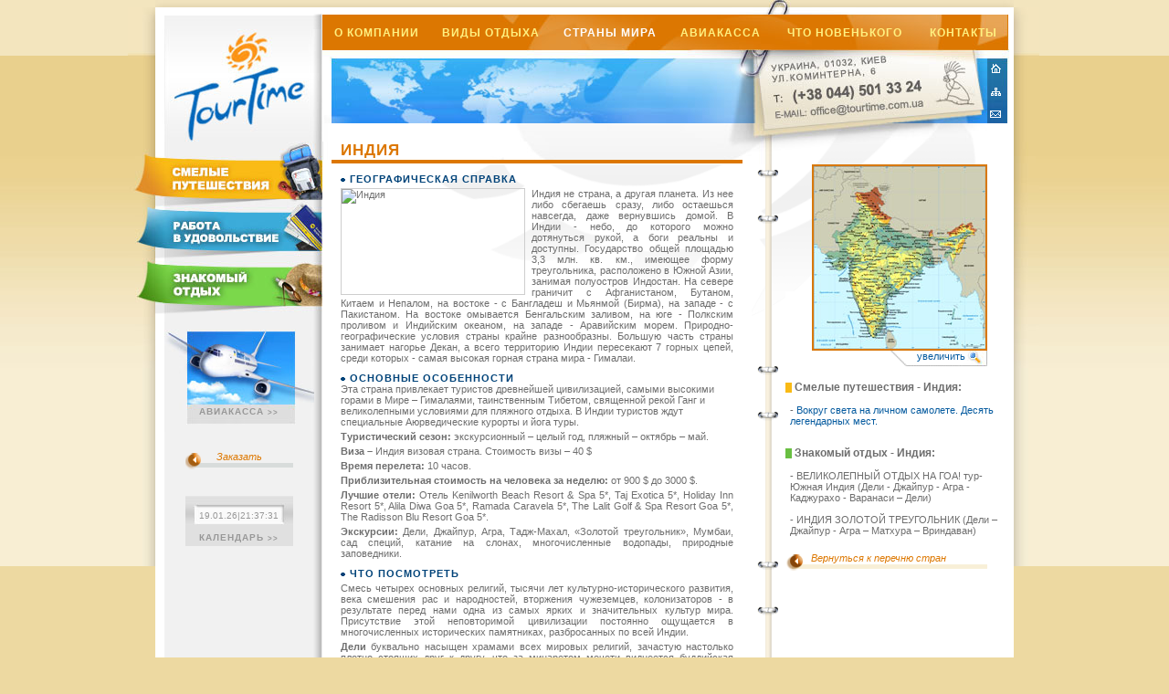

--- FILE ---
content_type: text/html
request_url: http://tourtime.com.ua/?mid=7&action=country_detail&country_id=22
body_size: 6157
content:
<!DOCTYPE HTML PUBLIC "-//W3C//DTD HTML 4.01//EN"
"http://www.w3.org/TR/html4/strict.dtd">
<html>
  <head>
  	<link REL="SHORTCUT ICON" href="http://www.pimentos.com.ua/projects/tourtime/favicon.ico" type="image/x-icon">
   <title>ТурТайм – агентство персональных путешествий</title>
<meta http-equiv="Content-Type" content="text/html; charset=windows-1251">
<META content="ТурТайм - креативна туристична компанія, що надає повний спектр якісних послуг з персональним підходом до кожного клієнта. Ми пропонуємо незвичайні маршрути в найвіддаленіші куточки планети, де Вас очікує ексклюзивний сервіс, дика природа, культура й історія." name="description">
<META content="ТурТайм, TourTime, організація подорожей, пляжний відпочинок, сміливі тури, активний туризм,  відпочинок на узбережжі, SPA, трекинг,  гірські лижі, експедиції,  екстрім, індивідуальні тури, Ділові поїздки,  інсентів, конференції, знайомий відпочинок, авіаквітки" name="keywords">
<link href="./css/tt.css" rel="stylesheet" type="text/css">
<script type="text/javascript" src="./js/main.js"></script>
  </head>
<body>
<table cellpadding="0" cellspacing="0" border="0" width="100%">
	<tr valign="top" bgcolor="#F3E5BE">
		<td><img src="./img/tr.gif" border="0" width="30" height="1"></td>
		<td width="940" class="topShadow"><img src="./img/tr.gif" border="0" width="940" height="1"></td>
		<td><img src="./img/tr.gif" border="0" width="30" height="1"></td>
	</tr>
</table>
<!--table2-->
<table cellpadding="0" cellspacing="0" border="0" width="100%" class="innerTable2">
	<tr valign="top">
		<td class="Inner-Left-Top" align="right"><img src="./img/in_left_top.jpg" border="0"></td>
		<td width="940">
			<table cellpadding="0" cellspacing="0" border="0" align="center" width="100%">
				<tr valign="top"  bgcolor="#ffffff">
					<td width="183">
					<div><img src="./img/left_top.gif" alt="" border="0"></div>
					<a href="http://www.tourtime.com.ua" title="На стартовую"><img src="./img/tour-time.jpg" border="0"></a>
					</td>
					<td width="757">
					<table border="0" cellpadding="0" cellspacing="0" width="757" class="topMenu-inner">
						<tr valign="center" align="center">
	<tr><td ><img src="./img/tr.gif" border="0" width="100%" height="5"></td></tr>
			
		<td  class="ddd" style="background-position:left top;background-repeat:no-repeat;" id="left2" ><img src="../img/tr.gif" border="0" width="8"></td>
		
		<td class="ddd"  onmouseout="off(2)" onmouseover="on(2)" id="m2">
			
			<a href="?mid=2" class="topMenuLink"  title="О компании">О компании</a>
		</td>
		
		<td class="ddd" style="background-position:left top;background-repeat:no-repeat" id="right2" ><img src="../img/tr.gif" border="0" width="8"></td>
			
		<td  class="ddd" style="background-position:left top;background-repeat:no-repeat;" id="left3" ><img src="../img/tr.gif" border="0" width="8"></td>
		
		<td class="ddd"  onmouseout="off(3)" onmouseover="on(3)" id="m3">
			
			<a href="?mid=3" class="topMenuLink"  title="Виды отдыха">Виды отдыха</a>
		</td>
		
		<td class="ddd" style="background-position:left top;background-repeat:no-repeat" id="right3" ><img src="../img/tr.gif" border="0" width="8"></td>
			
		<td  class="ddd" style="background-position:left top;background-repeat:no-repeat;" id="left7" class="arrLeft"><img src="../img/tr.gif" border="0" width="8"></td>
		
		<td class="ddd"  
			>
			
			<a href="?mid=7" class="topMenuLink" style="color:white" title="Страны мира">Страны мира</a>
		</td>
		
		<td class="ddd" style="background-position:left top;background-repeat:no-repeat" id="right7" class="arrRight"><img src="../img/tr.gif" border="0" width="8"></td>
			
		<td  class="ddd" style="background-position:left top;background-repeat:no-repeat;" id="left4" ><img src="../img/tr.gif" border="0" width="8"></td>
		
		<td class="ddd"  onmouseout="off(4)" onmouseover="on(4)" id="m4">
			
			<a href="?mid=4" class="topMenuLink"  title="Авиакасса">Авиакасса</a>
		</td>
		
		<td class="ddd" style="background-position:left top;background-repeat:no-repeat" id="right4" ><img src="../img/tr.gif" border="0" width="8"></td>
			
		<td  class="ddd" style="background-position:left top;background-repeat:no-repeat;" id="left5" ><img src="../img/tr.gif" border="0" width="8"></td>
		
		<td class="ddd"  onmouseout="off(5)" onmouseover="on(5)" id="m5">
			
			<a href="?mid=5" class="topMenuLink"  title="Что новенького">Что новенького</a>
		</td>
		
		<td class="ddd" style="background-position:left top;background-repeat:no-repeat" id="right5" ><img src="../img/tr.gif" border="0" width="8"></td>
			
		<td  class="ddd" style="background-position:left top;background-repeat:no-repeat;" id="left6" ><img src="../img/tr.gif" border="0" width="8"></td>
		
		<td class="ddd"  onmouseout="off(6)" onmouseover="on(6)" id="m6">
			
			<a href="?mid=6" class="topMenuLink"  title="Контакты">Контакты</a>
		</td>
		
		<td class="ddd" style="background-position:left top;background-repeat:no-repeat" id="right6" ><img src="../img/tr.gif" border="0" width="8"></td>
		<td class="ddd"><img src="../img/tr.gif" border="0" width="4"></td>
	</tr>



						
					</table>
					<!-- country.html -->
			<!--from start begin-->
<div class="heaven-1">
	<a href="index.php"><img src="./img/home.gif" border="0" style="margin-top:16px;" alt="На стартовую" align="right"></a><br style="clear:both">
	<a href="?mid=15"><img src="./img/sitemap.gif" border="0" style="margin-top:16px;" alt="Карта сайта" align="right"></a><br style="clear:both">
	<a href="mailto:office@tourtime.com.ua"><img src="./img/mail.gif" border="0" style="margin-top:16px;" alt="Написать письмо в компанию Tour Time" align="right"></a>
</div>
<div class="heaven-Bottom2"><img src="./img/tr.gif"></div>
</td>
	</tr></table>	
		
		<td class="Inner-Right-Top"><img src="./img/in_right_top.jpg" border="0"><br><img src="./img/tr.gif" width="30" border="0">
		</td>
	</tr>
</table>
<!--table3-->
<table cellpadding="0" cellspacing="0" border="0" width="100%" class="inner-1px">
	<tr valign="top">
		<td class="Inner-Left-Mid"><img src="./img/tr.gif" border="0" width="30"></td>
		<td width="940" bgcolor="#ffffff">
<!--from start end-->
<table cellpadding="0" cellspacing="0" border="0" bordercolor=red width="100%">
	<tr valign="top">
		<td width="183" class="left">
		
<!-- ЛЕВОЕ МЕНЮ -->

<script language="JavaScript">
<!--
function Tick()
{	var date=new Date();
	var day=date.getDate(); if(day<10) day="0"+day;
	var month=date.getMonth()+1; if(month<10) month="0"+month;
	var year=date.getYear()+"";
	year=year.substr(year.length-2);
	var hour=date.getHours(); if(hour<10) hour="0"+hour;
	var minute=date.getMinutes(); if(minute<10) minute="0"+minute;
	var second=date.getSeconds(); if(second<10) second="0"+second;

	document.getElementById("clock").innerHTML=day+"."+month+"."+year+"|"+hour+":"+minute+":"+second;
}
//setTimeout("Tick()",5000);
setInterval("Tick()",1000);
<!-- -->
</script>


<table cellpadding="0" cellspacing="0" border="0" align="center" width="183" class="left">
	<tr valign="top">
		<td>
		<div><a href="?mid=9" title="Смелые путешествия"><img src="./img/travel.jpg"  border="0"></a></div>
		<div><a href="?mid=10" title="Работа в удовольствие"><img src="./img/work.jpg"  border="0"></a></div>
		<div><a href="?mid=8" title="Знакомый отдых"><img src="./img/rest.jpg"  border="0"></a></div>
		</td>
	</tr>
	<tr>
		<td align="center" class="avia">
		<a href="?mid=4" class="avi">Авиакасса <span class="sm">&gt;&gt;</span></a>
		</td>
	</tr>
<tr><td style="font-size:11px" align="center">

<br>
<div class="orderLeft"><a href="mail.php?action=order" class="backLink" target="_blank">Заказать</a></div>

<br><br>

</td></tr>
	<tr>
		<td align="center" class="calendar">
		<div id="clock">&nbsp;</div>
		<!--<input type="Text" size="19" id="clock" readonly="yes">-->
		<div style="padding-top:13px;"><a href="#" class="avi" onclick="w=window.open('calendar.php','Calendar','HEIGHT=200, WIDTH=400')">Календарь <span class="sm">&gt;&gt;</span></a></div>
		</td>
	</tr>
		<tr>
		<td align="center"><br>
		<br>
		

</td>
	</tr>
</table>
		
<!-- КОНЕЦ ЛЕВОГО МЕНЮ -->
		</td>
		<td width="757">
			<table cellpadding="0" cellspacing="0" border="0" width="757">
				<tr valign="top">
					<td>

<!-- ТЕЛО ОКНА -->

<table cellpadding="0" cellspacing="0" border="0" width="100%" style="font-size:11px;">
	<tr valign="top">
		<td width="470">
			<div class="navBar-2"><h1>Индия</h1></div>
			<div class="line"><img src="./img/tr.gif" border="0" alt="Туры, круизы" width="449" height="1"></div>
		</td>
		<td width="37"><img src="./img/clip-top.jpg" border="0" alt=""></td>
		<td width="250"><img src="./img/right_1.gif" border="0" alt=""></td>
	</tr>
	<tr valign="top">
		<td width="470" class="content">
			<div class="countryText" style="padding:0px 20px;">
				<!-- Мы выводим детальную информацию о стране? -->
				<h3>Географическая справка</h3>
<p><img border="0" alt="Индия" align="left" src="http://pimentos.com.ua/projects/tourtime/uploads/country/India2.gif" width="200" height="115">Индия не страна, а другая планета. Из нее либо сбегаешь сразу, либо остаешься навсегда, даже вернувшись домой. В Индии - небо, до которого можно дотянуться рукой, а боги реальны и доступны. Государство общей площадью 3,3 млн. кв. км., имеющее форму треугольника, расположено в Южной Азии, занимая полуостров Индостан. На севере граничит с Афганистаном, Бутаном, Китаем и Непалом, на востоке - с Бангладеш и Мьянмой (Бирма), на западе - с Пакистаном. На востоке омывается Бенгальским заливом, на юге - Полкским проливом и Индийским океаном, на западе - Аравийским морем. Природно-географические условия страны крайне разнообразны. Большую часть страны занимает нагорье Декан, а всего территорию Индии пересекают 7 горных цепей, среди которых - самая высокая горная страна мира - Гималаи.</p>
<strong><h3>Основные особенности</h3></strong> Эта страна привлекает туристов древнейшей цивилизацией, самыми высокими горами в Мире – Гималаями, таинственным Тибетом, священной рекой Ганг и великолепными условиями для пляжного отдыха. В Индии туристов ждут специальные Аюрведические курорты и йога туры.
<p><strong>Туристический сезон:</strong>  экскурсионный – целый год, пляжный – октябрь – май.
<p><strong>Виза –</strong> Индия визовая страна. Стоимость визы  – 40 $
<p><strong>Время перелета:</strong> 10 часов.
<p><strong>Приблизительная стоимость на человека за неделю:</strong> от 900 $ до 3000 $.
<p><strong>Лучшие отели:</strong> Отель Kenilworth Beach Resort &amp; Spa 5*, Taj Exotica 5*, Holiday Inn Resort 5*, Alila Diwa Goa 5*, Ramada Caravela 5*, The Lalit Golf &amp; Spa Resort Goa 5*, The Radisson Blu Resort Goa 5*.
<p><strong>Экскурсии:</strong> Дели, Джайпур, Агра, Тадж-Махал, «Золотой треугольник», Мумбаи, сад специй, катание на слонах, многочисленные водопады, природные заповедники.
<h3>Что посмотреть</h3>
<p>Смесь четырех основных религий, тысячи лет культурно-исторического развития, века смешения рас и народностей, вторжения чужеземцев, колонизаторов - в результате перед нами одна из самых ярких и значительных культур мира. Присутствие этой неповторимой цивилизации постоянно ощущается в многочисленных исторических памятниках, разбросанных по всей Индии. </p>
<p><b>Дели</b> буквально насыщен храмами всех мировых религий, зачастую настолько плотно стоящих друг к другу, что за минаретом мечети виднеется буддийская ступа, а купол христианской церкви контрастирует с индуистскими сооружениями.</p>
<p><b>Бомбей</b> - символ современной Индии – город-мегаполис, в нем заключена основная цивилизованная сторона страны. Здесь же расположен индийский "Голливуд" – мощные кинофабрики, выпускающие до 800 фильмов в год.</p>
<p><b>Агра </b>- столица империи Великих Моголов и жемчужина Индии, расположена в 204 км. от столицы. Здесь сосредоточено множество настоящих "чудес света" - знаменитый трагический памятник эпохи Моголов беломраморный мавзолей Тадж-Махал (1630-1648 гг.), который стал настоящим туристическим символом Индии, Великая Крепость Агры (Красный форт) с целым комплексом величественных дворцов, площадей, мечетей и парков.</p>
<p><b>Шимла</b> - самая важная в Индии горная база, расположеная на высоте свыше 2100 метров, куда в летние месяцы, спасаясь от изнуряющей жары долин, съезжаются толпы отдыхающих. </p>
<p><b>Варанаси </b>больше двух тысяч лет, это «вечный город» и одно из святых мест Индии. Построенный на берегах священного Ганга, он, как считается, соединяет в себе достоинства всех центров паломничества: любой, кто завершит здесь свои дни, попадает прямо на небо. <b>Гоа</b> - одно из красивейших мест в Индии и один из лучших мировых курортов в Азии на берегу Аравийского моря.</p>

									<h3><a href="?mid=7&action=foto_report&country_id=22" class="orange"> Фотоотчёт</a></h3>
								<div style="float:right"><a href="index.php?mid=7&action=country_detail_print&country_id=22" class="orange" target="_blank"><img src="img/print.gif" border="0" align="left" style="margin-right:10px;border:none" class="none"> Версия для печати</a></div>
										<!-- Мы выводим детальную информацию о стране? -->
						</div>
		</td>
		<td width="37" class="clip2"><img src="./img/clip2.gif" border="0" alt=""></td>
		<td width="250" class="rightCountry">
	<div align="center">				<table cellpadding="0" cellspacing="0" border="0">
			<tr valign="top"><td><a href="./img/map/max22.gif" target="_blank" title="Индия"><img src="./img/map/min22.jpg" border="0" class="mapIcon"></a></td></tr>
			<tr valign="top"><td class="zoom"><a href="./img/map/max22.gif" target="_blank" title="Индия - карта">увеличить</a></td></tr>
		</table>
		
			</div>
<br>
<!--Смелые туры-->
<h2><span style="float:left"><img src="./img/yellow.gif" align="absmiddle" alt="Смелые путешествия - Индия" style="margin-right:3px;" width="7" height="13"></span>Смелые путешествия - Индия:</h2>
	<div class="tour">-&nbsp;<a href="?mid=9&action=tour_detail&tour_id=42" title="Вокруг света на личном самолете. Десять легендарных мест. ">Вокруг света на личном самолете. Десять легендарных мест. </a></div>
	<br>
<!--Знакомый отдых-->
	<h2><span style="float:left"><img src="./img/green.gif" align="absmiddle" alt="Знакомый отдых - Индия" style="margin-right:3px;" width="7" height="13"></span>Знакомый отдых - Индия:</h2>
		 <div class="tour">- ВЕЛИКОЛЕПНЫЙ ОТДЫХ НА ГОА! тур-Южная Индия (Дели - Джайпур - Агра - Каджурахо - Варанаси – Дели)</div>  
		
		 <div class="tour">- ИНДИЯ ЗОЛОТОЙ ТРЕУГОЛЬНИК (Дели – Джайпур - Агра – Матхура – Вриндаван)</div>  
		
		
<br>

<div align="right"><div class="back"><a href="?mid=7" class="backLink">Вернуться к перечню стран</a></div></div>
		</td>
	</tr>
</table>
<!-- КОНЕЦ ТЕЛА ОКНА -->

					</td>
				</tr>
			</table>
		</td>
	</tr>
</table>


		</td>
		<td class="Inner-Right-Mid"><img src="./img/tr.gif" border="0" width="30"></td>
	</tr>
	</table>
<!--footer-->
<table cellpadding="0" cellspacing="0" border="0" bordercolor=green width="100%">
	<tr valign="top">
		<td class="Inner-Left-Bot"><img src="./img/tr.gif" border="0" width="30" height="1"></td>
		<td width="942">
			<table cellpadding="0" cellspacing="0" border="0" width="940" align="center">
			<tr valign="top">
				<td align="right" class="left-B" width="183"><img src="./img/gray_grad_left.gif" border="0"></td>
				<td class="copy"><img src="./img/corner.gif" border="0"><br>
				
			<div style="padding:5px 5px 12px 0px"><div style="float:left">&copy; 2012, Tour Time. Все права защищены</div>
				<div style="float:right;">
			<!-- I.UA counter --><a href="http://www.i.ua/" target="_blank" onclick="this.href='http://i.ua/r.php?133179';" title="Rated by I.UA">
<script type="text/javascript" language="javascript"><!--
iS='<img src="http://r.i.ua/s?u133179&p268&n'+Math.random();
iD=document;if(!iD.cookie)iD.cookie="b=b; path=/";if(iD.cookie)iS+='&c1';
iS+='&d'+(screen.colorDepth?screen.colorDepth:screen.pixelDepth)
+"&w"+screen.width+'&h'+screen.height;
iT=iD.referrer.slice(7);iH=window.location.href.slice(7);
((iI=iT.indexOf('/'))!=-1)?(iT=iT.substring(0,iI)):(iI=iT.length);
if(iT!=iH.substring(0,iI))iS+='&f'+escape(iD.referrer.slice(7));
iS+='&r'+escape(iH);
iD.write(iS+'" border="0" width="88" height="15" />');
//--></script></a><!-- End of I.UA counter --></div>

			</div>
</td>
			</tr>
			<tr valign="top" bgcolor="#ffffff">
				<td><img src="./img/tr.gif" height="8"></td>
				<td><img src="./img/tr.gif" height="8"></td>
			</tr>
			</table>
		</td>
		<td class="Inner-Right-Bot"><img src="./img/tr.gif" border="0" width="30" height="1"></td>
	</tr>
	<tr valign="top">
		<td align="right"><img src="./img/in_left_bottom.gif" border="0" width="30" height="27"></td>
		<td><img src="./img/bot_grad.jpg" border="0"></td>
		<td><img src="./img/in_right_bottom.gif" border="0" width="28" height="27" align=""><br>
		<img src="./img/tr.gif" border="0" width="30" height="1"></td>
	</tr>
</table>
</body>
</html>

--- FILE ---
content_type: text/css
request_url: http://tourtime.com.ua/css/tt.css
body_size: 2661
content:
/*---------Tour time - 18/01/2006-------*/
		/*Developed by Pimentos*/
				/*by Helena*/
/*|____________________________________|*/
body{
	margin:0px 0px 0px 0px;
	padding:0px 0px 0px 0px;
	font-family: Verdana, Geneva, Arial, Helvetica, sans-serif;
	background-color:#EDD9A1;
/*	background-image:url(../img/body_1px.gif);
	background-repeat:repeat-x;*/
	
}

body.bodyStart{
	background-image:url(../img/body_st_1px.gif);
	background-color:#EDD9A1;
	background-repeat:repeat-x;
}

a:link{color:#065b9f; text-decoration:none;}
a:visited{color:#46769E; text-decoration:none;}
a:hover{color:#008DFF; text-decoration:underline;}
	
ul{
	list-style-image:url(../img/list.gif);
	margin-top:2px;
	margin-bottom:2px;
}
ul li{margin-bottom:4px;}
h1{
	margin:0px;
	padding:0px;
	color:#DC7700;
	font-size:17px;
	letter-spacing:1px;
	text-transform:uppercase;
}
h2{/*виды отдыха*/
	margin:4px 0px 0px 0px;
	padding:0px;
	color:#6E6E6E;
	font-size:12px;
	font-family: Tahoma, Arial, Helvetica, sans-serif;
}

h2.typeRest{/*виды отдыха-заголовок справа*/
	color:#DC7700;
	font-size:14px;
	font-family: Arial, Helvetica, sans-serif;
	margin-left:45px;
}
h3{/*синие выделения подразделов*/
	background-image:url(../img/list2.gif);
	background-repeat:no-repeat;
	margin:10px 0px 0px 0px;
	padding:0px 0px 0px 10px;
	color:#004379;
	font-size:11px;
	letter-spacing:1px;
	text-transform:uppercase;
}
h3.orange{
	color:#DC7700;
	background-image:url(../img/orange.gif);
/*	margin-left:20px;*/
}
h4{/*выделения в правой колонке*/
	margin:0px;
	padding:0px;
	color:#A83E16;
	font-size:13px;
	letter-spacing:1px;
	text-transform:uppercase;
	font-family: Arial, Helvetica, sans-serif;
	text-align:center;
}
td img { display: block; }
hr{
	color:#DC7700;
	height:1px;
	border-bottom:solid 1px #DC7700;
	background-color:#DC7700;	
}
/*------------Background-properties---------------*/
.grad-tt{
	background-image:url(../img/grad_tt_1px.gif);
	background-repeat:repeat-x;
}

.noBg{
	background-image:url(../img/fff.gif);
}
.grad-bb{
	background-image:url(../img/grad_bb_1px.gif);
	background-repeat:repeat-x;
}
.grad-m-L{
	background-image:url(../img/grad_m_L.jpg);
	background-position:right top;
}
.grad-m-R{
	background-image:url(../img/grad_m_R.jpg);
	background-position:left top;
}
.left{
	background-image:url(../img/left_bg_in.gif);
}
.left-B{
	background-image:url(../img/left_bg_in-B.gif);
}
.heaven-1{
	background-image:url(../img/heaven_blue.jpg);
	
}
.extrem{
/*	background-image:url(../img/extrem_header.jpg);*/
	background-image:url(../img/heaven_orange.jpg);
}
.rest{
	/*background-image:url(../img/rest_header.jpg);*/
	background-image:url(../img/heaven_green.jpg);
}
.work{
/*	background-image:url(../img/work_header.jpg);*/
	background-image:url(../img/heaven_blue.jpg);
}
.heaven-1, .extrem, .rest, .work{
	padding-right:14px;
	height:81px;
	background-repeat:no-repeat;
}
.heaven-Bottom{
	background-image:url(../img/nav_bg_01.jpg);
	background-repeat:no-repeat;
	height:20px;
}
.heaven-Bottom2{
	background-image:url(../img/nav_inner_01.jpg);
	background-repeat:no-repeat;
	height:20px;
}
.topShadow{
	background-image:url(../img/top_grad.jpg);
	background-repeat:no-repeat;
	background-position:left bottom;
	height:8px;
}
.Inner-Left-Top{
	background-image:url(../img/in_left_top_1px.jpg);
	background-repeat:repeat-y;
	background-position:right top;
}
.Inner-Right-Top{
	background-image:url(../img/in_right_top_1px.jpg);
	background-repeat:repeat-y;
}

.Inner-Left-Bot{
	background-image:url(../img/in_left_bot_1px.gif);
	background-repeat:repeat-y;
	background-position:right top;
}
.Inner-Right-Bot{
	background-image:url(../img/in_right_bot_1px.gif);
	background-repeat:repeat-y;
	background-position:left top;
}

.Inner-Left-Mid{
	background-image:url(../img/left-inner.jpg);
	background-repeat:no-repeat;
	background-position:right top;
}
.Inner-Right-Mid{
	background-image:url(../img/right-inner.jpg);
	background-repeat:no-repeat;
	background-position:left top;
}

.innerTable2{
	background-color:#E9D08D;
	background-image:url(../img/topColor.gif);
	background-repeat:repeat-x;
	background-position:left top;
}

.inner-1px{
	background-color:#EDD9A1;
	background-image:url(../img/inner_1px.gif);
	background-repeat:repeat-x;
}
/*-----------------------MENU-------------------*/
.topMenu, .topMenu-inner{
	height:46px;
	background-repeat:no-repeat;
	color:#ffffff;
	text-transform:uppercase;
	font-size:12px;
	font-weight:bold;
	font-family: Arial, Helvetica, sans-serif;
	letter-spacing:1px;
}
.ddd{
	height:35px;
	text-align:center;
}
.topMenu-inner{text-align:center}
a.topMenuLink, a.topMenuLink:visited{color:#FFF181; text-decoration:none;}
a.topMenuLink:hover{color:#ffffff; text-decoration:none;}

.topMenu{
	background-image:url(../img/menu_bg.jpg);
}
.topMenu-inner{
	background-image:url(../img/menu_bg_in.jpg);
}
.clip{
	background-image:url(../img/clip.gif);
	background-repeat:repeat-y;
}
.clip2{
	background-image:url(../img/clip2_repeat.gif);
	background-repeat:repeat-y;
}
/*---------left icons----------*/
.avia, .calendar{
	background-position:center;
	text-align:center;
	background-repeat:no-repeat;
	height:63px;
/*	width:118px;*/
	color:#979797;
	font-size:10px;
	text-transform:uppercase;
	letter-spacing:1px;
	font-weight:bold;
	margin:0px;
}
.avia{
/*	background-image:url(../img/avia.jpg);*/
	background-image:url(../img/avia3.jpg);
	padding:75px 0px 0px 0px;
}
a.avi, a.avi:visited{color:#979797;text-decoration:none;}
a.avi:hover{color:#5885A9;text-decoration:underline;}

.calendar{
	background-image:url(../img/calendar.jpg);
	padding:0px 0px 0px 0px;
}
div#clock{
	font-size:10px;
	font-weight:normal;
	margin-top:13px;
	font-family: Tahoma, Arial, Helvetica, sans-serif;
	text-transform:none;
	letter-spacing:0px;
}
.sm{
	font-size:8px;
	}
/*-----------------------Content-----------------------*/
.content{
	background-image:url(../img/content_bg.gif);
	background-repeat:no-repeat;
	background-position:right top;
	font-size:11px;
}
.article{
	background-image:url(../img/article.jpg);
	background-repeat:no-repeat;
	background-position:left top;
	font-size:11px;
	color:#6e6e6e;
	padding:5px 20px;
}
.article img, .allText img{border:solid 1px #cecece;
	margin:0px 7px 0px 0px; }
	
.line{
	height:4px;
	background-color:#DC7700;
	margin:0px 10px;
}
.navBar, navBar-2{
	/*background-image:url(../img/nav_bg_02.jpg);*/
	background-repeat:no-repeat;
	background-position:left top;
/*	padding:0px 0px 0px 45px;*/
	margin:0px;
	height:27px;
}
.navBar-2{
	background-image:url(../img/nav_bg_alt_02.jpg);
	padding:0px 0px 0px 20px;
}
.navBar{background-image:url(../img/nav_bg_02.jpg);
	padding:0px 0px 0px 45px;}

.tour{
	color:#6e6e6e;
	margin:12px 8px 6px 5px;
	
}
	
.countryList{
	color:#DC7700;
	font-size:14px;
	margin-bottom:5px;
	text-align:left;
}
.img{
	border:solid 1px #cecece;
}
.countryText{
	font-size:11px;
	color:#6E6E6E;
}
.countryText p{
/*	margin:4px 0px 3px 20px;*/
margin:4px 0px 3px 0px;
	text-align:justify
}
.countryText img{
	border:solid 1px #cecece;
	margin:0px 7px 0px 0px; 
}
	.countryText li{text-align:justify}
.allText{/*основной стиль для наполнения*/
	font-size:11px;
	color:#6E6E6E;
	text-align:justify;
	padding:0px 20px;
/*	text-indent:20px;*/
}
	.allText h3{padding:0px}
	.allText p{padding:}
.country{
	font-size:12px;
	margin:5px 0px 0px 0px;
	text-align:left;
}
			/*country-inner*/
			table.hotels{
				margin:0px 0px 0px 30px;
				
			}
			.town{
				font-weight:bold;
			}
			.hotel{
				padding-left:20px;

			}
.mapIcon{
	border: solid 2px #D8780A;
}

.rightCountry{
	background-image:url(../img/right_2.gif);
	background-repeat:no-repeat;
	background-position:left top;
}

.zoom{
	background-image:url(../img/zoom.gif);
	background-repeat:no-repeat;
	background-position:right top;
	height:17px;
	text-align:right;
	padding-right:24px;
}


	a.countryLink, a.countryLink:visited{color:#065b9f; text-decoration:none;}
	a.countryLink:hover{color:#008DFF; text-decoration:underline;}

.mapCountries{
	background-image:url(../img/map.jpg);
	background-repeat:no-repeat;
	background-position:center top;
}

.back{
	background-image:url(../img/back.gif);
	background-repeat:no-repeat;
	width:auto;
	height:21px;
	color:#DD7904;
	font-size:11px;
	text-align:left;
	padding:0px 0px 0px 28px;
	font-style:italic;
}
	a.backLink, a.backLink:visited{color:#DD7904;text-decoration:none}
	a.backLink:hover{color:#DD7904;text-decoration:underline}
	
.orderLeft{
	background-image:url(../img/backR.gif);
	background-repeat:no-repeat;
	width:118px;
	height:21px;
	color:#DD7904;
	font-size:11px;
	text-align:left;
	font-style:italic;
	text-align:center;
}

.contact{
	font-size:11px;
	color:#6E6E6E;
	margin-left:40px;
}
.right{
	padding-right:5px;
	text-align:right;
	color:#6E6E6E;
}
.button{
	border:solid 1px #065b9f;
	background-color:#FFFAED;
	color:#065b9f;
	font-weight:bold;
	font-size:12px;
}
/*-----------------------FOOTER-------------------*/
.homeBottom{font-family: Helvetica, Verdana, Geneva, Arial,  sans-serif;}
.copy{
	font-size:10px;
	color:#444444;
	background-color:#F1F1F1;
	background-image:url(../img/copyright_1px.gif);
	background-repeat:repeat-x;
	
}
.copyright{/*for home page*/
	font-size:10px;
	color:#444444;
	text-align:right;
}
.address{/*for home page*/
	font-size:10px;
	color:#444444;
	font-family: Helvetica, Verdana, Geneva, Arial,  sans-serif;
	
}

a.pim, a.pim:visited{color:#858585;text-decoration:none;}
a.pim:hover{color:#ffffff;background-color:#858585}

/*--------------------------NEWS-------------------------*/
.news-name{
	color:#005FAC;
	font-size:12px;
}
.date{
	font-size:10px;
	color:#999999;
}
.details{
	font-size:9px;
	font-weight:bold;
}
.anons{
	margin-top:4px;
}
/*-------------------------calendar-------------------------*/
.calendarIn{
/*	background-color:#D6EFFF;*/
	background-color:#FBF3DC;
	text-align:center;
	font-size:11px;
/*	border:solid 1px #0068BD;*/
	border:solid 1px #C6C6C6;

}
.month{
	color:#DC7701;
	font-weight:bold;
}
	.ND{color:#CB0000;
	font-weight:bold;}
.dayName{
	color:#0068BD;
	font-weight:bold;
}
.day{padding:3px;}
	a.day, a.day:visited{color:#000000;}
	a.day:hover{color:#000000;background-color:#ffffff}
.day-ac{background-color:#ffffff}

.message{
	color:#CB0000;
}

/*------------AVIAKASSA------------------*/
.select{
/*	color:#0467BC;*/
color:#015080;
	font-size:10px;
}
.air{
/*	color:#002647;*/
	font-size:11px;
	margin-left:40px;
	height:100%;
	display:inherit;
}
.air input{
	color:#002647;
	font-size:11px;}

.aviaRight{
	text-align:right;
	padding-right:5px;
	color:#002647;
}

.mailTour{
	background-color:#EDD9A1;
	font-size:11px;
	color:#6E6E6E;
	
	}
	
.MailRight{
	text-align:right;
	padding-right:5px;
}

.order{
	width:100px;
	background-color:#FCE5B3;
	color:#004379;
	font-weight:bold;
	text-align:center;
	padding:3px;
	border:solid 1px #DC7700;
	float:right
}
.small{
	font-size:10px;
	color:#777777;
}
/*arrows in menu*/
.arrLeft{
	background-image:url(../img/left.gif);
	background-repeat:no-repeat;
	background-position:left top;
}
.arrRight{
	background-image:url(../img/right.gif);
	background-repeat:no-repeat;
		background-position:left top;
}


--- FILE ---
content_type: application/javascript
request_url: http://tourtime.com.ua/js/main.js
body_size: 325
content:
function on(n) {
		//document.getElementById('m'+n).style.backgroundColor= "#FF9417";
		document.getElementById('left'+n).style.backgroundImage= "url(./img/left.gif)";

		document.getElementById('right'+n).style.backgroundImage= "url(./img/right.gif)";

}
function off(n) {
//		document.getElementById('m'+n).style.backgroundColor = "transparent";
	document.getElementById('left'+n).style.backgroundImage= "url(./img/tr.gif)";
	document.getElementById('right'+n).style.backgroundImage= "url(./img/tr.gif)";
}

//function on(n) {
	//	document.getElementById('left'+n).style.backgroundImage= "url(images/box1-left.gif)";
//		document.getElementById('right'+n).style.backgroundImage= "url(images/box1-right.gif)";
//		document.getElementById('mid'+n).style.backgroundImage= "url(images/box_ac_1px.gif)";
//		document.getElementById('mid'+n).style.backgroundRepeat = "repeat-x";
//		document.getElementById('a'+n).style.color = "#ffffff";
//}
//function off(n) {
//		document.getElementById('left'+n).style.backgroundImage= "url(images/box2-left.gif)";
//		document.getElementById('right'+n).style.backgroundImage= "url(images/box2-right.gif)";
//		document.getElementById('mid'+n).style.backgroundImage= "url(images/box_noac_1px.gif)";
//		document.getElementById('a'+n).style.color = "#A0A0A0";

//}